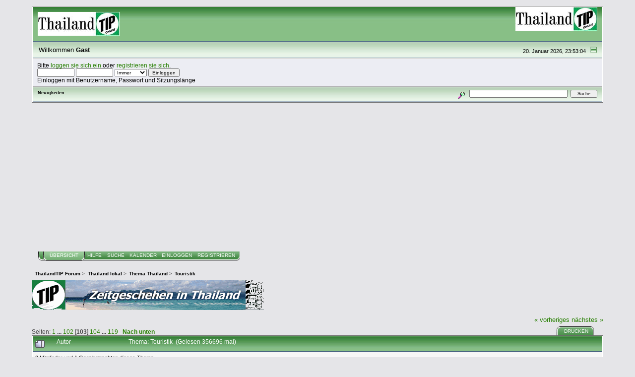

--- FILE ---
content_type: text/html; charset=UTF-8
request_url: https://forum.thailandtip.info/index.php?PHPSESSID=48f9f4319b57b0313cb2f6b25d4f8ab1&topic=2743.1530
body_size: 16559
content:
<!DOCTYPE html PUBLIC "-//W3C//DTD XHTML 1.0 Transitional//EN" "http://www.w3.org/TR/xhtml1/DTD/xhtml1-transitional.dtd">
<html xmlns="http://www.w3.org/1999/xhtml"><head>
	<link rel="stylesheet" type="text/css" href="https://forum.thailandtip.info/Themes/green_theme_v5/css/index.css?rc5" />
	<link rel="stylesheet" type="text/css" href="https://forum.thailandtip.info/Themes/green_theme_v5/css/webkit.css" />
	<script type="text/javascript" src="https://forum.thailandtip.info/Themes/default/scripts/script.js?rc5"></script>
	<script type="text/javascript" src="https://forum.thailandtip.info/Themes/green_theme_v5/scripts/theme.js?rc5"></script>
	<script type="text/javascript"><!-- // --><![CDATA[
		var smf_theme_url = "https://forum.thailandtip.info/Themes/green_theme_v5";
		var smf_default_theme_url = "https://forum.thailandtip.info/Themes/default";
		var smf_images_url = "https://forum.thailandtip.info/Themes/green_theme_v5/images";
		var smf_scripturl = "https://forum.thailandtip.info/index.php?PHPSESSID=48f9f4319b57b0313cb2f6b25d4f8ab1&amp;";
		var smf_iso_case_folding = false;
		var smf_charset = "UTF-8";
		var ajax_notification_text = "Lade...";
		var ajax_notification_cancel_text = "Abbrechen";
	// ]]></script>
	<meta http-equiv="Content-Type" content="text/html; charset=UTF-8" />
	<meta name="description" content=" Touristik" />
	<title> Touristik</title>
	<link rel="canonical" href="https://forum.thailandtip.info/index.php?topic=2743.1530" />
	<link rel="help" href="https://forum.thailandtip.info/index.php?PHPSESSID=48f9f4319b57b0313cb2f6b25d4f8ab1&amp;action=help" />
	<link rel="search" href="https://forum.thailandtip.info/index.php?PHPSESSID=48f9f4319b57b0313cb2f6b25d4f8ab1&amp;action=search" />
	<link rel="contents" href="https://forum.thailandtip.info/index.php?PHPSESSID=48f9f4319b57b0313cb2f6b25d4f8ab1&amp;" />
	<link rel="alternate" type="application/rss+xml" title="ThailandTIP Forum   - RSS" href="https://forum.thailandtip.info/index.php?PHPSESSID=48f9f4319b57b0313cb2f6b25d4f8ab1&amp;type=rss;action=.xml" />
	<link rel="index" href="https://forum.thailandtip.info/index.php?PHPSESSID=48f9f4319b57b0313cb2f6b25d4f8ab1&amp;board=2.0" />
    <!-- App Indexing for Google Search -->
    <link href="android-app://com.quoord.tapatalkpro.activity/tapatalk/forum.thailandtip.info/?location=topic&amp;fid=2&amp;tid=2743&amp;perpage=15&amp;page=103&amp;channel=google-indexing" rel="alternate" />
    <link href="ios-app://307880732/tapatalk/forum.thailandtip.info/?location=topic&amp;fid=2&amp;tid=2743&amp;perpage=15&amp;page=103&amp;channel=google-indexing" rel="alternate" />
    
        <meta property="al:android:package" content="com.quoord.tapatalkpro.activity" />
        <meta property="al:android:url" content="tapatalk://forum.thailandtip.info/?location=topic&amp;fid=2&amp;tid=2743&amp;perpage=15&amp;page=103&amp;channel=facebook-indexing" />
        <meta property="al:android:app_name" content="Tapatalk" />
        <meta property="al:ios:url" content="tapatalk://forum.thailandtip.info/?location=topic&amp;fid=2&amp;tid=2743&amp;perpage=15&amp;page=103&amp;channel=facebook-indexing" />
        <meta property="al:ios:app_store_id" content="307880732" />
        <meta property="al:ios:app_name" content="Tapatalk" />
        
        <!-- twitter app card start-->
        <!-- https://dev.twitter.com/docs/cards/types/app-card -->
        <meta name="twitter:card" content="summary" />
        <meta name="twitter:site" content="@tapatalk" />
        <meta name="twitter:title" content=" Touristik" />
        <meta name="twitter:description" content=" Touristik" />
        
        <meta name="twitter:app:id:iphone" content="307880732" />
        <meta name="twitter:app:url:iphone" content="tapatalk://forum.thailandtip.info/?location=topic&amp;fid=2&amp;tid=2743&amp;perpage=15&amp;page=103&amp;channel=twitter-indexing" />
        <meta name="twitter:app:id:ipad" content="307880732" />
        <meta name="twitter:app:url:ipad" content="tapatalk://forum.thailandtip.info/?location=topic&amp;fid=2&amp;tid=2743&amp;perpage=15&amp;page=103&amp;channel=twitter-indexing" />
        <meta name="twitter:app:id:googleplay" content="com.quoord.tapatalkpro.activity" />
        <meta name="twitter:app:url:googleplay" content="tapatalk://forum.thailandtip.info/?location=topic&amp;fid=2&amp;tid=2743&amp;perpage=15&amp;page=103&amp;channel=twitter-indexing" />
        <!-- twitter app card -->
        
</head>

<script async src="https://pagead2.googlesyndication.com/pagead/js/adsbygoogle.js"></script>
<script>
	  (adsbygoogle = window.adsbygoogle || []).push({
			 google_ad_client: "ca-pub-4345163372674968",
			 enable_page_level_ads: true
	  });
</script>

<body>
<div id="mainframe" style="width: 90%">
	<div class="tborder">
		<div class="catbg">
			<img class="floatright" id="smflogo" src="https://forum.thailandtip.info/Themes/green_theme_v5/images/smflogo.gif" alt="Forum ThailandTIP" />
			<h1 id="forum_name">
				<img src="http://forum.thailandtip.info/Themes/green_theme_v5/images/TIP-LOGO_165x.jpg" alt="ThailandTIP Forum  " />
			</h1>
		</div>
		<ul id="greeting_section" class="reset titlebg2">
			<li id="time" class="smalltext floatright">
				20. Januar 2026, 23:53:04
				<img id="upshrink" src="https://forum.thailandtip.info/Themes/green_theme_v5/images/upshrink.gif" alt="*" title="Ein- oder Ausklappen der Kopfzeile" align="bottom" style="display: none;" />
			</li>
			<li id="name">Willkommen <em>Gast</em></li>
		</ul>
		<div id="user_section" class="bordercolor">
			<div class="windowbg2 clearfix">
				<script type="text/javascript" src="https://forum.thailandtip.info/Themes/default/scripts/sha1.js"></script>
				<form class="windowbg" id="guest_form" action="https://forum.thailandtip.info/index.php?PHPSESSID=48f9f4319b57b0313cb2f6b25d4f8ab1&amp;action=login2" method="post" accept-charset="UTF-8"  onsubmit="hashLoginPassword(this, '26794c1c5b19fbcf286d16260bf964e7');">
					Bitte <a href="https://forum.thailandtip.info/index.php?PHPSESSID=48f9f4319b57b0313cb2f6b25d4f8ab1&amp;action=login">loggen sie sich ein</a> oder <a href="https://forum.thailandtip.info/index.php?PHPSESSID=48f9f4319b57b0313cb2f6b25d4f8ab1&amp;action=register">registrieren sie sich</a>.<br />
					<input type="text" name="user" size="10" class="input_text" />
					<input type="password" name="passwrd" size="10" class="input_password" />
					<select name="cookielength">
						<option value="60">1 Stunde</option>
						<option value="1440">1 Tag</option>
						<option value="10080">1 Woche</option>
						<option value="43200">1 Monat</option>
						<option value="-1" selected="selected">Immer</option>
					</select>
					<input type="submit" value="Einloggen" class="button_submit" /><br />
					Einloggen mit Benutzername, Passwort und Sitzungslänge
					<input type="hidden" name="hash_passwrd" value="" /><input type="hidden" name="dd24938dd" value="26794c1c5b19fbcf286d16260bf964e7" />
				</form>
			</div>
		</div>
		<div id="news_section" class="titlebg2 clearfix">
			<form class="floatright" id="search_form" action="https://forum.thailandtip.info/index.php?PHPSESSID=48f9f4319b57b0313cb2f6b25d4f8ab1&amp;action=search2" method="post" accept-charset="UTF-8">
				<a href="https://forum.thailandtip.info/index.php?PHPSESSID=48f9f4319b57b0313cb2f6b25d4f8ab1&amp;action=search;advanced" title="Erweiterte Suche"><img id="advsearch" src="https://forum.thailandtip.info/Themes/green_theme_v5/images/filter.gif" align="middle" alt="Erweiterte Suche" /></a>
				<input type="text" name="search" value="" style="width: 190px;" class="input_text" />&nbsp;
				<input type="submit" name="submit" value="Suche" style="width: 11ex;" class="button_submit" />
				<input type="hidden" name="advanced" value="0" />
				<input type="hidden" name="topic" value="2743" />
			</form>
			<div id="random_news"><h3>Neuigkeiten:</h3><p></p></div>
		</div>
	</div>
	<script type="text/javascript"><!-- // --><![CDATA[
		var oMainHeaderToggle = new smc_Toggle({
			bToggleEnabled: true,
			bCurrentlyCollapsed: false,
			aSwappableContainers: [
				'user_section',
				'news_section'
			],
			aSwapImages: [
				{
					sId: 'upshrink',
					srcExpanded: smf_images_url + '/upshrink.gif',
					altExpanded: 'Ein- oder Ausklappen der Kopfzeile',
					srcCollapsed: smf_images_url + '/upshrink2.gif',
					altCollapsed: 'Ein- oder Ausklappen der Kopfzeile'
				}
			],
			oThemeOptions: {
				bUseThemeSettings: false,
				sOptionName: 'collapse_header',
				sSessionVar: 'dd24938dd',
				sSessionId: '26794c1c5b19fbcf286d16260bf964e7'
			},
			oCookieOptions: {
				bUseCookie: true,
				sCookieName: 'upshrink'
			}
		});
	// ]]></script>
	<div class="main_menu">
		<ul class="reset clearfix">
			<li id="button_home" class="active">
				<a title="Übersicht" href="https://forum.thailandtip.info/index.php?PHPSESSID=48f9f4319b57b0313cb2f6b25d4f8ab1&amp;">
					<span><em>Übersicht</em></span>
				</a>
			</li>
			<li id="button_help">
				<a title="Hilfe" href="https://forum.thailandtip.info/index.php?PHPSESSID=48f9f4319b57b0313cb2f6b25d4f8ab1&amp;action=help">
					<span>Hilfe</span>
				</a>
			</li>
			<li id="button_search">
				<a title="Suche" href="https://forum.thailandtip.info/index.php?PHPSESSID=48f9f4319b57b0313cb2f6b25d4f8ab1&amp;action=search">
					<span>Suche</span>
				</a>
			</li>
			<li id="button_calendar">
				<a title="Kalender" href="https://forum.thailandtip.info/index.php?PHPSESSID=48f9f4319b57b0313cb2f6b25d4f8ab1&amp;action=calendar">
					<span>Kalender</span>
				</a>
			</li>
			<li id="button_login">
				<a title="Einloggen" href="https://forum.thailandtip.info/index.php?PHPSESSID=48f9f4319b57b0313cb2f6b25d4f8ab1&amp;action=login">
					<span>Einloggen</span>
				</a>
			</li>
			<li id="button_register" class="last">
				<a title="Registrieren" href="https://forum.thailandtip.info/index.php?PHPSESSID=48f9f4319b57b0313cb2f6b25d4f8ab1&amp;action=register">
					<span>Registrieren</span>
				</a>
			</li>
		</ul>
	</div>
	<ul class="linktree" id="linktree_upper">
		<li>
			<a href="https://forum.thailandtip.info/index.php?PHPSESSID=48f9f4319b57b0313cb2f6b25d4f8ab1&amp;"><span>ThailandTIP Forum  </span></a> &gt;
		</li>
		<li>
			<a href="https://forum.thailandtip.info/index.php?PHPSESSID=48f9f4319b57b0313cb2f6b25d4f8ab1&amp;#c3"><span>Thailand lokal</span></a> &gt;
		</li>
		<li>
			<a href="https://forum.thailandtip.info/index.php?PHPSESSID=48f9f4319b57b0313cb2f6b25d4f8ab1&amp;board=2.0"><span>Thema Thailand</span></a> &gt;
		</li>
		<li class="last">
			<a href="https://forum.thailandtip.info/index.php?PHPSESSID=48f9f4319b57b0313cb2f6b25d4f8ab1&amp;topic=2743.0"><span> Touristik</span></a>
		</li>
	</ul>
	<div id="bodyarea"><a href="http://www.thailandtip.info/"><img src="Themes/default/images/tip-logo-4.gif" alt="Hier kommen sie zu den aktuellen Nachrichten auf ThailandTIP.info" border="0"></a>
<a id="top"></a>
<a id="msg1414097"></a>
<div class="clearfix margintop" id="postbuttons">
	<div class="next"><a href="https://forum.thailandtip.info/index.php?PHPSESSID=48f9f4319b57b0313cb2f6b25d4f8ab1&amp;topic=2743.0;prev_next=prev#new">« vorheriges</a> <a href="https://forum.thailandtip.info/index.php?PHPSESSID=48f9f4319b57b0313cb2f6b25d4f8ab1&amp;topic=2743.0;prev_next=next#new">nächstes »</a></div>
	<div class="margintop middletext floatleft">Seiten: <a class="navPages" href="https://forum.thailandtip.info/index.php?PHPSESSID=48f9f4319b57b0313cb2f6b25d4f8ab1&amp;topic=2743.0">1</a> <span style="font-weight: bold;" onclick="expandPages(this, &#039;https://forum.thailandtip.info/index.php&#039;+&#039;?topic=2743.%1$d&#039;, 15, 1515, 15);" onmouseover="this.style.cursor = 'pointer';"> ... </span><a class="navPages" href="https://forum.thailandtip.info/index.php?PHPSESSID=48f9f4319b57b0313cb2f6b25d4f8ab1&amp;topic=2743.1515">102</a> [<strong>103</strong>] <a class="navPages" href="https://forum.thailandtip.info/index.php?PHPSESSID=48f9f4319b57b0313cb2f6b25d4f8ab1&amp;topic=2743.1545">104</a> <span style="font-weight: bold;" onclick="expandPages(this, 'https://forum.thailandtip.info/index.php?topic=2743.%1$d', 1560, 1770, 15);" onmouseover="this.style.cursor='pointer';"> ... </span><a class="navPages" href="https://forum.thailandtip.info/index.php?PHPSESSID=48f9f4319b57b0313cb2f6b25d4f8ab1&amp;topic=2743.1770">119</a>   &nbsp;&nbsp;<a href="#lastPost"><strong>Nach unten</strong></a></div>
	<div class="nav floatright">
		<div class="buttonlist_bottom">
			<ul class="reset clearfix">
				<li class="last"><a class="button_strip_print" href="https://forum.thailandtip.info/index.php?PHPSESSID=48f9f4319b57b0313cb2f6b25d4f8ab1&amp;action=printpage;topic=2743.0" rel="new_win nofollow"><span>Drucken</span></a></li>
			</ul>
		</div></div>
</div>
<div id="forumposts" class="tborder">
	<h3 class="catbg3">
		<img src="https://forum.thailandtip.info/Themes/green_theme_v5/images/topic/veryhot_post.gif" align="bottom" alt="" />
		<span>Autor</span>
		<span id="top_subject">Thema:  Touristik &nbsp;(Gelesen 356696 mal)</span>
	</h3>
	<div id="whoisviewing" class="smalltext headerpadding windowbg2">0 Mitglieder und 1 Gast betrachten dieses Thema.
	</div>
	<form action="https://forum.thailandtip.info/index.php?PHPSESSID=48f9f4319b57b0313cb2f6b25d4f8ab1&amp;action=quickmod2;topic=2743.1530" method="post" accept-charset="UTF-8" name="quickModForm" id="quickModForm" style="margin: 0;" onsubmit="return oQuickModify.bInEditMode ? oQuickModify.modifySave('26794c1c5b19fbcf286d16260bf964e7', 'dd24938dd') : false">
		<div class="bordercolor">
			<div class="clearfix windowbg largepadding">
				<div class="floatleft poster">
					<h4><a href="https://forum.thailandtip.info/index.php?PHPSESSID=48f9f4319b57b0313cb2f6b25d4f8ab1&amp;action=profile;u=27534" title="Profil anzeigen von Zentrum">Zentrum</a></h4>
					<ul class="reset smalltext" id="msg_1414097_extra_info">
						<li>gehört zum Inventar</li>
						<li><img src="https://forum.thailandtip.info/Themes/green_theme_v5/images/star.gif" alt="*" /><img src="https://forum.thailandtip.info/Themes/green_theme_v5/images/star.gif" alt="*" /><img src="https://forum.thailandtip.info/Themes/green_theme_v5/images/star.gif" alt="*" /><img src="https://forum.thailandtip.info/Themes/green_theme_v5/images/star.gif" alt="*" /><img src="https://forum.thailandtip.info/Themes/green_theme_v5/images/star.gif" alt="*" /></li>
						<li><img src="https://forum.thailandtip.info/Themes/green_theme_v5/images/useroff.gif" alt="Offline" border="0" style="margin-top: 2px;" /><span class="smalltext"> Offline</span></li>
						<li>Beiträge: 994</li>
						<li class="margintop">
							<ul class="reset nolist">
							</ul>
						</li>
					</ul>
				</div>
				<div class="postarea">
					<div class="flow_hidden">
						<div class="keyinfo">
							<div class="messageicon"><img src="https://forum.thailandtip.info/Themes/green_theme_v5/images/post/xx.gif" alt="" border="0" /></div>
							<h5 id="subject_1414097">
								<a href="https://forum.thailandtip.info/index.php?PHPSESSID=48f9f4319b57b0313cb2f6b25d4f8ab1&amp;topic=2743.msg1414097#msg1414097" rel="nofollow">Re:  Touristik</a>
							</h5>
							<div class="smalltext">&#171; <strong>Antwort #1530 am:</strong> 13. Januar 2023, 16:15:10 &#187;</div>
							<div id="msg_1414097_quick_mod"></div>
						</div>
					</div>
					<div class="post">
						<hr class="hrcolor" width="100%" size="1" />
						<div class="inner" id="msg_1414097">@Sumi - <br /><br />Sagen wir mal so, der Westen ist in einem Lernprozess. Leider ist die über Jahre aufgelaufene Abhängigkeit von China – so schnell nicht aus der Welt zu schaffen. Nur in Deutschland ist dieser Prozess augenscheinlich noch immer nicht angelaufen.<br /><br /><em>Deutschland hat sich im ersten Halbjahr 2022 wirtschaftlich noch abhängiger von China gemacht als bisher. Die Importe aus China und das deutsche Handelsdefizit erreichten ein Allzeithoch – Quelle rnd-Deutschland. </em></div>
					</div>
				</div>
				<div class="moderatorbar">
					<div class="smalltext floatleft" id="modified_1414097">
					</div>
					<div class="smalltext largepadding floatright">
						<img src="https://forum.thailandtip.info/Themes/green_theme_v5/images/ip.gif" alt="" border="0" />
						Gespeichert
					</div>
				</div>
			</div>
		</div>
		<div class="bordercolor">
			<a id="msg1414133"></a>
			<div class="clearfix topborder windowbg2 largepadding">
				<div class="floatleft poster">
					<h4><a href="https://forum.thailandtip.info/index.php?PHPSESSID=48f9f4319b57b0313cb2f6b25d4f8ab1&amp;action=profile;u=27534" title="Profil anzeigen von Zentrum">Zentrum</a></h4>
					<ul class="reset smalltext" id="msg_1414133_extra_info">
						<li>gehört zum Inventar</li>
						<li><img src="https://forum.thailandtip.info/Themes/green_theme_v5/images/star.gif" alt="*" /><img src="https://forum.thailandtip.info/Themes/green_theme_v5/images/star.gif" alt="*" /><img src="https://forum.thailandtip.info/Themes/green_theme_v5/images/star.gif" alt="*" /><img src="https://forum.thailandtip.info/Themes/green_theme_v5/images/star.gif" alt="*" /><img src="https://forum.thailandtip.info/Themes/green_theme_v5/images/star.gif" alt="*" /></li>
						<li><img src="https://forum.thailandtip.info/Themes/green_theme_v5/images/useroff.gif" alt="Offline" border="0" style="margin-top: 2px;" /><span class="smalltext"> Offline</span></li>
						<li>Beiträge: 994</li>
						<li class="margintop">
							<ul class="reset nolist">
							</ul>
						</li>
					</ul>
				</div>
				<div class="postarea">
					<div class="flow_hidden">
						<div class="keyinfo">
							<div class="messageicon"><img src="https://forum.thailandtip.info/Themes/green_theme_v5/images/post/xx.gif" alt="" border="0" /></div>
							<h5 id="subject_1414133">
								<a href="https://forum.thailandtip.info/index.php?PHPSESSID=48f9f4319b57b0313cb2f6b25d4f8ab1&amp;topic=2743.msg1414133#msg1414133" rel="nofollow">Re:  Touristik</a>
							</h5>
							<div class="smalltext">&#171; <strong>Antwort #1531 am:</strong> 14. Januar 2023, 11:59:50 &#187;</div>
							<div id="msg_1414133_quick_mod"></div>
						</div>
					</div>
					<div class="post">
						<hr class="hrcolor" width="100%" size="1" />
						<div class="inner" id="msg_1414133">BANGKOK: Thailand peilt bis 2027 bis zu 80 Millionen ausländische Touristen pro Jahr an, doppelt so viele wie 2019 und weit mehr als die thailändische Bevölkerung von 70 Millionen. <br /><br />Tourismusminister Phiphat Ratchakitprakarn legte das Fünfjahresziel am Donnerstag (12. Januar 2023) fest und strebt an, bis 2027 jährliche Einnahmen von 5 Billionen Baht zu erzielen – fast eine Verdreifachung der 1,93 Billionen Baht, die 2019 durch ausländische Ankünfte generiert wurden. <br /><br />Quelle - Björn Jahner | 13.01.23 <br /><br />Die Zielsetzung klingt zunächst sehr vielversprechend. Ob allerdings die Größe des Ziels passend wage ich zu bezweifeln. Es wird an etlichen Stellschrauben nachjustiert werden müssen. Zum einen ist die dafür notwendige Infrastruktur wie Hotels, Personal, Airport,s etc. nicht vorhanden und auch die Strände lassen sich nicht beliebig vergrößern. <br /><br />Auch der insbesondere Personal - Mangel betr. dem ältesten Gewerbe der Welt – dürfte nur durch Importe geeigneter Klientel zu beseitigen sein.<br /><br />Der gewählte Zeitrahmen bis hin zu 2027 dürfte dafür nicht ausreichen. Allerdings gut möglich, das dadurch die Produktion des – A 380 – wieder in größerem Stiel aufgenommen wird. <br /></div>
					</div>
				</div>
				<div class="moderatorbar">
					<div class="smalltext floatleft" id="modified_1414133">
					</div>
					<div class="smalltext largepadding floatright">
						<img src="https://forum.thailandtip.info/Themes/green_theme_v5/images/ip.gif" alt="" border="0" />
						Gespeichert
					</div>
				</div>
			</div>
		</div>
		<div class="bordercolor">
			<a id="msg1414135"></a>
			<div class="clearfix topborder windowbg largepadding">
				<div class="floatleft poster">
					<h4><a href="https://forum.thailandtip.info/index.php?PHPSESSID=48f9f4319b57b0313cb2f6b25d4f8ab1&amp;action=profile;u=27284" title="Profil anzeigen von AndreasH">AndreasH</a></h4>
					<ul class="reset smalltext" id="msg_1414135_extra_info">
						<li>gehört zum Inventar</li>
						<li><img src="https://forum.thailandtip.info/Themes/green_theme_v5/images/star.gif" alt="*" /><img src="https://forum.thailandtip.info/Themes/green_theme_v5/images/star.gif" alt="*" /><img src="https://forum.thailandtip.info/Themes/green_theme_v5/images/star.gif" alt="*" /><img src="https://forum.thailandtip.info/Themes/green_theme_v5/images/star.gif" alt="*" /><img src="https://forum.thailandtip.info/Themes/green_theme_v5/images/star.gif" alt="*" /></li>
						<li><img src="https://forum.thailandtip.info/Themes/green_theme_v5/images/useroff.gif" alt="Offline" border="0" style="margin-top: 2px;" /><span class="smalltext"> Offline</span></li>
						<li>Beiträge: 1.415</li>
						<li class="margintop" style="overflow: auto;"><img class="avatar" src="https://forum.thailandtip.info/index.php?PHPSESSID=48f9f4319b57b0313cb2f6b25d4f8ab1&amp;action=dlattach;attach=14877;type=avatar" alt="" /></li>
						<li class="margintop">
							<ul class="reset nolist">
							</ul>
						</li>
					</ul>
				</div>
				<div class="postarea">
					<div class="flow_hidden">
						<div class="keyinfo">
							<div class="messageicon"><img src="https://forum.thailandtip.info/Themes/green_theme_v5/images/post/xx.gif" alt="" border="0" /></div>
							<h5 id="subject_1414135">
								<a href="https://forum.thailandtip.info/index.php?PHPSESSID=48f9f4319b57b0313cb2f6b25d4f8ab1&amp;topic=2743.msg1414135#msg1414135" rel="nofollow">Re:  Touristik</a>
							</h5>
							<div class="smalltext">&#171; <strong>Antwort #1532 am:</strong> 14. Januar 2023, 13:16:18 &#187;</div>
							<div id="msg_1414135_quick_mod"></div>
						</div>
					</div>
					<div class="post">
						<hr class="hrcolor" width="100%" size="1" />
						<div class="inner" id="msg_1414135"><div class="quoteheader"><div class="topslice_quote"><a href="https://forum.thailandtip.info/index.php?PHPSESSID=48f9f4319b57b0313cb2f6b25d4f8ab1&amp;topic=2743.msg1414133#msg1414133">Zitat von: Zentrum am 14. Januar 2023, 11:59:50</a></div></div><blockquote class="bbc_standard_quote">BANGKOK: Thailand peilt bis 2027 bis zu 80 Millionen ausländische Touristen pro Jahr an, doppelt so viele wie 2019 und weit mehr als die thailändische Bevölkerung von 70 Millionen. <br /><br />Tourismusminister Phiphat Ratchakitprakarn legte das Fünfjahresziel am Donnerstag (12. Januar 2023) fest und strebt an, bis 2027 jährliche Einnahmen von 5 Billionen Baht zu erzielen – fast eine Verdreifachung der 1,93 Billionen Baht, die 2019 durch ausländische Ankünfte generiert wurden. <br /><br />Quelle - Björn Jahner | 13.01.23 <br /><br />Die Zielsetzung klingt zunächst sehr vielversprechend. Ob allerdings die Größe des Ziels passend wage ich zu bezweifeln. Es wird an etlichen Stellschrauben nachjustiert werden müssen. Zum einen ist die dafür notwendige Infrastruktur wie Hotels, Personal, Airport,s etc. nicht vorhanden und auch die Strände lassen sich nicht beliebig vergrößern. <br /><br />Auch der insbesondere Personal - Mangel betr. dem ältesten Gewerbe der Welt – dürfte nur durch Importe geeigneter Klientel zu beseitigen sein.<br /><br />Der gewählte Zeitrahmen bis hin zu 2027 dürfte dafür nicht ausreichen. Allerdings gut möglich, das dadurch die Produktion des – A 380 – wieder in größerem Stiel aufgenommen wird.<br /></blockquote><div class="quotefooter"><div class="botslice_quote"></div></div><br />Feuchte Träume. Thailand kann froh sein wenn sie die 40 Millionen bis dahin wieder erreichen. </div>
					</div>
				</div>
				<div class="moderatorbar">
					<div class="smalltext floatleft" id="modified_1414135">
					</div>
					<div class="smalltext largepadding floatright">
						<img src="https://forum.thailandtip.info/Themes/green_theme_v5/images/ip.gif" alt="" border="0" />
						Gespeichert
					</div>
				</div>
			</div>
		</div>
		<div class="bordercolor">
			<a id="msg1414138"></a>
			<div class="clearfix topborder windowbg2 largepadding">
				<div class="floatleft poster">
					<h4><a href="https://forum.thailandtip.info/index.php?PHPSESSID=48f9f4319b57b0313cb2f6b25d4f8ab1&amp;action=profile;u=23" title="Profil anzeigen von namtok">namtok</a></h4>
					<ul class="reset smalltext" id="msg_1414138_extra_info">
						<li>Thailand Guru</li>
						<li><img src="https://forum.thailandtip.info/Themes/green_theme_v5/images/star.gif" alt="*" /><img src="https://forum.thailandtip.info/Themes/green_theme_v5/images/star.gif" alt="*" /><img src="https://forum.thailandtip.info/Themes/green_theme_v5/images/star.gif" alt="*" /><img src="https://forum.thailandtip.info/Themes/green_theme_v5/images/star.gif" alt="*" /><img src="https://forum.thailandtip.info/Themes/green_theme_v5/images/star.gif" alt="*" /><img src="https://forum.thailandtip.info/Themes/green_theme_v5/images/star.gif" alt="*" /><img src="https://forum.thailandtip.info/Themes/green_theme_v5/images/star.gif" alt="*" /></li>
						<li><img src="https://forum.thailandtip.info/Themes/green_theme_v5/images/useroff.gif" alt="Offline" border="0" style="margin-top: 2px;" /><span class="smalltext"> Offline</span></li>
						<li>Beiträge: 30.503</li>
						<li class="margintop">
							<ul class="reset nolist">
							</ul>
						</li>
					</ul>
				</div>
				<div class="postarea">
					<div class="flow_hidden">
						<div class="keyinfo">
							<div class="messageicon"><img src="https://forum.thailandtip.info/Themes/green_theme_v5/images/post/xx.gif" alt="" border="0" /></div>
							<h5 id="subject_1414138">
								<a href="https://forum.thailandtip.info/index.php?PHPSESSID=48f9f4319b57b0313cb2f6b25d4f8ab1&amp;topic=2743.msg1414138#msg1414138" rel="nofollow">Re:  Touristik</a>
							</h5>
							<div class="smalltext">&#171; <strong>Antwort #1533 am:</strong> 14. Januar 2023, 14:02:22 &#187;</div>
							<div id="msg_1414138_quick_mod"></div>
						</div>
					</div>
					<div class="post">
						<hr class="hrcolor" width="100%" size="1" />
						<div class="inner" id="msg_1414138"><div class="quoteheader"><div class="topslice_quote"><a href="https://forum.thailandtip.info/index.php?PHPSESSID=48f9f4319b57b0313cb2f6b25d4f8ab1&amp;topic=2743.msg1414133#msg1414133">Zitat von: Zentrum am 14. Januar 2023, 11:59:50</a></div></div><blockquote class="bbc_standard_quote"> und weit mehr als die thailändische Bevölkerung von 70 Millionen. <br /></blockquote><div class="quotefooter"><div class="botslice_quote"></div></div><br />Das mag sich zwar nach viel anhoeren aber die Masse bleibt nur wenige Tage, der Durchschnittstouri dann vielleicht 1-2 Wochen. Auch Frankreich, Italien und gar Deutschland&nbsp; hatten vor Corona pro Jahr&nbsp; mehr Besucher als Einwohner, ohne dass die Einheimischen deshalb in der Minderheit sind.</div>
					</div>
				</div>
				<div class="moderatorbar">
					<div class="smalltext floatleft" id="modified_1414138">
					</div>
					<div class="smalltext largepadding floatright">
						<img src="https://forum.thailandtip.info/Themes/green_theme_v5/images/ip.gif" alt="" border="0" />
						Gespeichert
					</div>
					<div class="signature" id="msg_1414138_signature">██████&nbsp; Ich sch... auf eure Klimaziele !</div>
				</div>
			</div>
		</div>
		<div class="bordercolor">
			<a id="msg1414145"></a>
			<div class="clearfix topborder windowbg largepadding">
				<div class="floatleft poster">
					<h4><a href="https://forum.thailandtip.info/index.php?PHPSESSID=48f9f4319b57b0313cb2f6b25d4f8ab1&amp;action=profile;u=27534" title="Profil anzeigen von Zentrum">Zentrum</a></h4>
					<ul class="reset smalltext" id="msg_1414145_extra_info">
						<li>gehört zum Inventar</li>
						<li><img src="https://forum.thailandtip.info/Themes/green_theme_v5/images/star.gif" alt="*" /><img src="https://forum.thailandtip.info/Themes/green_theme_v5/images/star.gif" alt="*" /><img src="https://forum.thailandtip.info/Themes/green_theme_v5/images/star.gif" alt="*" /><img src="https://forum.thailandtip.info/Themes/green_theme_v5/images/star.gif" alt="*" /><img src="https://forum.thailandtip.info/Themes/green_theme_v5/images/star.gif" alt="*" /></li>
						<li><img src="https://forum.thailandtip.info/Themes/green_theme_v5/images/useroff.gif" alt="Offline" border="0" style="margin-top: 2px;" /><span class="smalltext"> Offline</span></li>
						<li>Beiträge: 994</li>
						<li class="margintop">
							<ul class="reset nolist">
							</ul>
						</li>
					</ul>
				</div>
				<div class="postarea">
					<div class="flow_hidden">
						<div class="keyinfo">
							<div class="messageicon"><img src="https://forum.thailandtip.info/Themes/green_theme_v5/images/post/xx.gif" alt="" border="0" /></div>
							<h5 id="subject_1414145">
								<a href="https://forum.thailandtip.info/index.php?PHPSESSID=48f9f4319b57b0313cb2f6b25d4f8ab1&amp;topic=2743.msg1414145#msg1414145" rel="nofollow">Re:  Touristik</a>
							</h5>
							<div class="smalltext">&#171; <strong>Antwort #1534 am:</strong> 14. Januar 2023, 16:44:08 &#187;</div>
							<div id="msg_1414145_quick_mod"></div>
						</div>
					</div>
					<div class="post">
						<hr class="hrcolor" width="100%" size="1" />
						<div class="inner" id="msg_1414145">@Namtok - <br /><br />Ja schon korrekt, nur wenn halt wie ich bereits angedeutet die Infrastruktur nicht dafür ausgelegt – es wird ja schon jetzt händeringend nach Personal betr. d. Tourismussektor gesucht. Letztlich verteilen sich die 80 Millionen ja nicht über das gesamte Land – sondern steuern die Hochburgen an. Man kann getrost davon ausgehen, das sollten sich die 80 Millionen nur annähernd bewahrheiten, auch die bestehenden Hotels an ihre Grenzen kommen. Von den Kapazitäten der einschl. Flughäfen einmal abgesehen. Der Suvarnabhumi war ja schon in 2019 / ~ 40 Millionen mehr als überfordert. Daran wird sich auch betr. d. Ausbau nicht viel ändern. <br /><br />Und letztlich, wie soll der Ausbau von Hotelkapazitäten vonstatten gehen. So verfügt Bangkok über statistisch erfasste ~ 4.500 Hotels. In ges. Thailand ~ 35.000, wobei ausweislich die Kategorien */**/***7****/***** - nicht separat erfasst. In diesen Zahlen dürften auch popelige Herbergen eingebunden sein. Und bauen in Bangkok – wo&nbsp; <img src="https://forum.thailandtip.info/Smileys/t3net/huh.gif" alt="???" title="Huh?" class="smiley" /><br /><br />Zudem haben in 2021 ~ 95% sämtlicher Hotels den Schlüssel umgedreht. Die Pandemie ist noch nicht vorbei – und die Gewähr einer neuen – ist nicht.<br /><br />So gesehen dürfte sich auch in den Hochburgen der Bauboom in Grenzen halten.<br /><br />Die Umweltprobleme durch den Massentourismus nicht zu vergessen.&nbsp; <br /></div>
					</div>
				</div>
				<div class="moderatorbar">
					<div class="smalltext floatleft" id="modified_1414145">
					</div>
					<div class="smalltext largepadding floatright">
						<img src="https://forum.thailandtip.info/Themes/green_theme_v5/images/ip.gif" alt="" border="0" />
						Gespeichert
					</div>
				</div>
			</div>
		</div>
		<div class="bordercolor">
			<a id="msg1414152"></a>
			<div class="clearfix topborder windowbg2 largepadding">
				<div class="floatleft poster">
					<h4><a href="https://forum.thailandtip.info/index.php?PHPSESSID=48f9f4319b57b0313cb2f6b25d4f8ab1&amp;action=profile;u=7668" title="Profil anzeigen von Philipp">Philipp</a></h4>
					<ul class="reset smalltext" id="msg_1414152_extra_info">
						<li>Thailand Guru</li>
						<li><img src="https://forum.thailandtip.info/Themes/green_theme_v5/images/star.gif" alt="*" /><img src="https://forum.thailandtip.info/Themes/green_theme_v5/images/star.gif" alt="*" /><img src="https://forum.thailandtip.info/Themes/green_theme_v5/images/star.gif" alt="*" /><img src="https://forum.thailandtip.info/Themes/green_theme_v5/images/star.gif" alt="*" /><img src="https://forum.thailandtip.info/Themes/green_theme_v5/images/star.gif" alt="*" /><img src="https://forum.thailandtip.info/Themes/green_theme_v5/images/star.gif" alt="*" /><img src="https://forum.thailandtip.info/Themes/green_theme_v5/images/star.gif" alt="*" /></li>
						<li><img src="https://forum.thailandtip.info/Themes/green_theme_v5/images/useroff.gif" alt="Offline" border="0" style="margin-top: 2px;" /><span class="smalltext"> Offline</span></li>
						<li>Beiträge: 2.770</li>
						<li class="margintop" style="overflow: auto;"><img class="avatar" src="http://forum.thailandtip.info/avatars/Members/avatar_7668.png" alt="" /></li>
						<li class="margintop">
							<ul class="reset nolist">
							</ul>
						</li>
					</ul>
				</div>
				<div class="postarea">
					<div class="flow_hidden">
						<div class="keyinfo">
							<div class="messageicon"><img src="https://forum.thailandtip.info/Themes/green_theme_v5/images/post/xx.gif" alt="" border="0" /></div>
							<h5 id="subject_1414152">
								<a href="https://forum.thailandtip.info/index.php?PHPSESSID=48f9f4319b57b0313cb2f6b25d4f8ab1&amp;topic=2743.msg1414152#msg1414152" rel="nofollow">Re:  Touristik</a>
							</h5>
							<div class="smalltext">&#171; <strong>Antwort #1535 am:</strong> 14. Januar 2023, 17:45:20 &#187;</div>
							<div id="msg_1414152_quick_mod"></div>
						</div>
					</div>
					<div class="post">
						<hr class="hrcolor" width="100%" size="1" />
						<div class="inner" id="msg_1414152"><div class="quoteheader"><div class="topslice_quote"><a href="https://forum.thailandtip.info/index.php?PHPSESSID=48f9f4319b57b0313cb2f6b25d4f8ab1&amp;topic=2743.msg1414145#msg1414145">Zitat von: Zentrum am 14. Januar 2023, 16:44:08</a></div></div><blockquote class="bbc_standard_quote">... – es wird ja schon jetzt händeringend nach Personal betr. d. Tourismussektor gesucht.<br /><br /></blockquote><div class="quotefooter"><div class="botslice_quote"></div></div><br />Woher weißt Du das ?</div>
					</div>
				</div>
				<div class="moderatorbar">
					<div class="smalltext floatleft" id="modified_1414152">
					</div>
					<div class="smalltext largepadding floatright">
						<img src="https://forum.thailandtip.info/Themes/green_theme_v5/images/ip.gif" alt="" border="0" />
						Gespeichert
					</div>
				</div>
			</div>
		</div>
		<div class="bordercolor">
			<a id="msg1414226"></a>
			<div class="clearfix topborder windowbg largepadding">
				<div class="floatleft poster">
					<h4><a href="https://forum.thailandtip.info/index.php?PHPSESSID=48f9f4319b57b0313cb2f6b25d4f8ab1&amp;action=profile;u=26984" title="Profil anzeigen von BAN1">BAN1</a></h4>
					<ul class="reset smalltext" id="msg_1414226_extra_info">
						<li>gehört zum Inventar</li>
						<li><img src="https://forum.thailandtip.info/Themes/green_theme_v5/images/star.gif" alt="*" /><img src="https://forum.thailandtip.info/Themes/green_theme_v5/images/star.gif" alt="*" /><img src="https://forum.thailandtip.info/Themes/green_theme_v5/images/star.gif" alt="*" /><img src="https://forum.thailandtip.info/Themes/green_theme_v5/images/star.gif" alt="*" /><img src="https://forum.thailandtip.info/Themes/green_theme_v5/images/star.gif" alt="*" /></li>
						<li><img src="https://forum.thailandtip.info/Themes/green_theme_v5/images/useroff.gif" alt="Offline" border="0" style="margin-top: 2px;" /><span class="smalltext"> Offline</span></li>
						<li>Beiträge: 848</li>
						<li class="margintop" style="overflow: auto;"><img class="avatar" src="https://forum.thailandtip.info/index.php?PHPSESSID=48f9f4319b57b0313cb2f6b25d4f8ab1&amp;action=dlattach;attach=13499;type=avatar" alt="" /></li>
						<li class="margintop">
							<ul class="reset nolist">
							</ul>
						</li>
					</ul>
				</div>
				<div class="postarea">
					<div class="flow_hidden">
						<div class="keyinfo">
							<div class="messageicon"><img src="https://forum.thailandtip.info/Themes/green_theme_v5/images/post/xx.gif" alt="" border="0" /></div>
							<h5 id="subject_1414226">
								<a href="https://forum.thailandtip.info/index.php?PHPSESSID=48f9f4319b57b0313cb2f6b25d4f8ab1&amp;topic=2743.msg1414226#msg1414226" rel="nofollow">Re:  Touristik</a>
							</h5>
							<div class="smalltext">&#171; <strong>Antwort #1536 am:</strong> 15. Januar 2023, 15:24:16 &#187;</div>
							<div id="msg_1414226_quick_mod"></div>
						</div>
					</div>
					<div class="post">
						<hr class="hrcolor" width="100%" size="1" />
						<div class="inner" id="msg_1414226"><div class="quoteheader"><div class="topslice_quote"><a href="https://forum.thailandtip.info/index.php?PHPSESSID=48f9f4319b57b0313cb2f6b25d4f8ab1&amp;topic=2743.msg1414152#msg1414152">Zitat von: Philipp am 14. Januar 2023, 17:45:20</a></div></div><blockquote class="bbc_standard_quote"><div class="quoteheader"><div class="topslice_quote"><a href="https://forum.thailandtip.info/index.php?PHPSESSID=48f9f4319b57b0313cb2f6b25d4f8ab1&amp;topic=2743.msg1414145#msg1414145">Zitat von: Zentrum am 14. Januar 2023, 16:44:08</a></div></div><blockquote class="bbc_alternate_quote">... – es wird ja schon jetzt händeringend nach Personal betr. d. Tourismussektor gesucht.<br /><br /></blockquote><div class="quotefooter"><div class="botslice_quote"></div></div><br />Woher weißt Du das ?<br /></blockquote><div class="quotefooter"><div class="botslice_quote"></div></div>phillipp das sieht man ganz einfach&nbsp; <img src="https://forum.thailandtip.info/Smileys/t3net/wink.gif" alt=";&#41;" title="Wink" class="smiley" /><br />an vielen restaurants und kneipen haengen schilder personal gesucht </div>
					</div>
				</div>
				<div class="moderatorbar">
					<div class="smalltext floatleft" id="modified_1414226">
					</div>
					<div class="smalltext largepadding floatright">
						<img src="https://forum.thailandtip.info/Themes/green_theme_v5/images/ip.gif" alt="" border="0" />
						Gespeichert
					</div>
				</div>
			</div>
		</div>
		<div class="bordercolor">
			<a id="msg1414229"></a>
			<div class="clearfix topborder windowbg2 largepadding">
				<div class="floatleft poster">
					<h4><a href="https://forum.thailandtip.info/index.php?PHPSESSID=48f9f4319b57b0313cb2f6b25d4f8ab1&amp;action=profile;u=27534" title="Profil anzeigen von Zentrum">Zentrum</a></h4>
					<ul class="reset smalltext" id="msg_1414229_extra_info">
						<li>gehört zum Inventar</li>
						<li><img src="https://forum.thailandtip.info/Themes/green_theme_v5/images/star.gif" alt="*" /><img src="https://forum.thailandtip.info/Themes/green_theme_v5/images/star.gif" alt="*" /><img src="https://forum.thailandtip.info/Themes/green_theme_v5/images/star.gif" alt="*" /><img src="https://forum.thailandtip.info/Themes/green_theme_v5/images/star.gif" alt="*" /><img src="https://forum.thailandtip.info/Themes/green_theme_v5/images/star.gif" alt="*" /></li>
						<li><img src="https://forum.thailandtip.info/Themes/green_theme_v5/images/useroff.gif" alt="Offline" border="0" style="margin-top: 2px;" /><span class="smalltext"> Offline</span></li>
						<li>Beiträge: 994</li>
						<li class="margintop">
							<ul class="reset nolist">
							</ul>
						</li>
					</ul>
				</div>
				<div class="postarea">
					<div class="flow_hidden">
						<div class="keyinfo">
							<div class="messageicon"><img src="https://forum.thailandtip.info/Themes/green_theme_v5/images/post/xx.gif" alt="" border="0" /></div>
							<h5 id="subject_1414229">
								<a href="https://forum.thailandtip.info/index.php?PHPSESSID=48f9f4319b57b0313cb2f6b25d4f8ab1&amp;topic=2743.msg1414229#msg1414229" rel="nofollow">Re:  Touristik</a>
							</h5>
							<div class="smalltext">&#171; <strong>Antwort #1537 am:</strong> 15. Januar 2023, 15:56:32 &#187;</div>
							<div id="msg_1414229_quick_mod"></div>
						</div>
					</div>
					<div class="post">
						<hr class="hrcolor" width="100%" size="1" />
						<div class="inner" id="msg_1414229">@Ban1 - <br /><br />Korrekt&nbsp; <img src="https://forum.thailandtip.info/Smileys/t3net/icon_2thumbs.gif" alt=";}" title="2thumbs" class="smiley" />– und wenn überhaupt, dann sind diese Personen (fast) ausschließlich – Thai – Languages. </div>
					</div>
				</div>
				<div class="moderatorbar">
					<div class="smalltext floatleft" id="modified_1414229">
					</div>
					<div class="smalltext largepadding floatright">
						<img src="https://forum.thailandtip.info/Themes/green_theme_v5/images/ip.gif" alt="" border="0" />
						Gespeichert
					</div>
				</div>
			</div>
		</div>
		<div class="bordercolor">
			<a id="msg1414233"></a>
			<div class="clearfix topborder windowbg largepadding">
				<div class="floatleft poster">
					<h4><a href="https://forum.thailandtip.info/index.php?PHPSESSID=48f9f4319b57b0313cb2f6b25d4f8ab1&amp;action=profile;u=10401" title="Profil anzeigen von Suksabai">Suksabai</a></h4>
					<ul class="reset smalltext" id="msg_1414233_extra_info">
						<li>Thailand Guru</li>
						<li><img src="https://forum.thailandtip.info/Themes/green_theme_v5/images/star.gif" alt="*" /><img src="https://forum.thailandtip.info/Themes/green_theme_v5/images/star.gif" alt="*" /><img src="https://forum.thailandtip.info/Themes/green_theme_v5/images/star.gif" alt="*" /><img src="https://forum.thailandtip.info/Themes/green_theme_v5/images/star.gif" alt="*" /><img src="https://forum.thailandtip.info/Themes/green_theme_v5/images/star.gif" alt="*" /><img src="https://forum.thailandtip.info/Themes/green_theme_v5/images/star.gif" alt="*" /><img src="https://forum.thailandtip.info/Themes/green_theme_v5/images/star.gif" alt="*" /></li>
						<li><img src="https://forum.thailandtip.info/Themes/green_theme_v5/images/useroff.gif" alt="Offline" border="0" style="margin-top: 2px;" /><span class="smalltext"> Offline</span></li>
						<li>Beiträge: 14.079</li>
						<li class="margintop" style="overflow: auto;"><img class="avatar" src="https://forum.thailandtip.info/index.php?PHPSESSID=48f9f4319b57b0313cb2f6b25d4f8ab1&amp;action=dlattach;attach=14904;type=avatar" alt="" /></li>
						<li class="margintop">Beide Seiten der Medaille betrachten</li>
						<li class="margintop">
							<ul class="reset nolist">
							</ul>
						</li>
					</ul>
				</div>
				<div class="postarea">
					<div class="flow_hidden">
						<div class="keyinfo">
							<div class="messageicon"><img src="https://forum.thailandtip.info/Themes/green_theme_v5/images/post/xx.gif" alt="" border="0" /></div>
							<h5 id="subject_1414233">
								<a href="https://forum.thailandtip.info/index.php?PHPSESSID=48f9f4319b57b0313cb2f6b25d4f8ab1&amp;topic=2743.msg1414233#msg1414233" rel="nofollow">Re:  Touristik</a>
							</h5>
							<div class="smalltext">&#171; <strong>Antwort #1538 am:</strong> 15. Januar 2023, 17:34:09 &#187;</div>
							<div id="msg_1414233_quick_mod"></div>
						</div>
					</div>
					<div class="post">
						<hr class="hrcolor" width="100%" size="1" />
						<div class="inner" id="msg_1414233"><br />Nun, das ist schon sonderbar.<br /><br />Einer meiner Freunde betreibt in Pattaya ein Restaurant, der hat eine Vormerkliste für Personal, das bei ihm arbeiten möchte.<br /><br />Aber gut, der zahlt auch anständige Gehälter...<br /><br />&nbsp;<img src="https://forum.thailandtip.info/Smileys/t3net/evil.gif" alt="&gt;&#58;" title="Evil" class="smiley" /><br /><br /></div>
					</div>
				</div>
				<div class="moderatorbar">
					<div class="smalltext floatleft" id="modified_1414233">
					</div>
					<div class="smalltext largepadding floatright">
						<img src="https://forum.thailandtip.info/Themes/green_theme_v5/images/ip.gif" alt="" border="0" />
						Gespeichert
					</div>
					<div class="signature" id="msg_1414233_signature">Ich kann, wenn ich will. Und wer will, dass ich muss, der kann mich mal !</div>
				</div>
			</div>
		</div>
		<div class="bordercolor">
			<a id="msg1414257"></a>
			<div class="clearfix topborder windowbg2 largepadding">
				<div class="floatleft poster">
					<h4><a href="https://forum.thailandtip.info/index.php?PHPSESSID=48f9f4319b57b0313cb2f6b25d4f8ab1&amp;action=profile;u=10651" title="Profil anzeigen von goldfinger">goldfinger</a></h4>
					<ul class="reset smalltext" id="msg_1414257_extra_info">
						<li>Thailand Guru</li>
						<li><img src="https://forum.thailandtip.info/Themes/green_theme_v5/images/star.gif" alt="*" /><img src="https://forum.thailandtip.info/Themes/green_theme_v5/images/star.gif" alt="*" /><img src="https://forum.thailandtip.info/Themes/green_theme_v5/images/star.gif" alt="*" /><img src="https://forum.thailandtip.info/Themes/green_theme_v5/images/star.gif" alt="*" /><img src="https://forum.thailandtip.info/Themes/green_theme_v5/images/star.gif" alt="*" /><img src="https://forum.thailandtip.info/Themes/green_theme_v5/images/star.gif" alt="*" /><img src="https://forum.thailandtip.info/Themes/green_theme_v5/images/star.gif" alt="*" /></li>
						<li><img src="https://forum.thailandtip.info/Themes/green_theme_v5/images/useroff.gif" alt="Offline" border="0" style="margin-top: 2px;" /><span class="smalltext"> Offline</span></li>
						<li>Beiträge: 21.581</li>
						<li class="margintop" style="overflow: auto;"><img class="avatar" src="https://forum.thailandtip.info/index.php?PHPSESSID=48f9f4319b57b0313cb2f6b25d4f8ab1&amp;action=dlattach;attach=15646;type=avatar" alt="" /></li>
						<li class="margintop">Zeit ist das, was man an der Uhr abliest</li>
						<li class="margintop">
							<ul class="reset nolist">
							</ul>
						</li>
					</ul>
				</div>
				<div class="postarea">
					<div class="flow_hidden">
						<div class="keyinfo">
							<div class="messageicon"><img src="https://forum.thailandtip.info/Themes/green_theme_v5/images/post/xx.gif" alt="" border="0" /></div>
							<h5 id="subject_1414257">
								<a href="https://forum.thailandtip.info/index.php?PHPSESSID=48f9f4319b57b0313cb2f6b25d4f8ab1&amp;topic=2743.msg1414257#msg1414257" rel="nofollow">Re:  Touristik</a>
							</h5>
							<div class="smalltext">&#171; <strong>Antwort #1539 am:</strong> 16. Januar 2023, 07:18:14 &#187;</div>
							<div id="msg_1414257_quick_mod"></div>
						</div>
					</div>
					<div class="post">
						<hr class="hrcolor" width="100%" size="1" />
						<div class="inner" id="msg_1414257">Laut einem Unternehmen, das sich auf digitales Marketing für die Reisebranche spezialisiert hat, führt Thailand die Liste der Online-Flugsuchen für Reisen in der Region während des chinesischen Neujahrsfestes an.<br /><br />Das in China ansässige Unternehmen Sojern erklärte, dass Thailand in diesem Jahr vom zweiten auf den ersten Platz vorgerückt ist und 27 % aller Reisesuchen im asiatisch-pazifischen Raum für das bevorstehende chinesische Neujahrsfest ausmachte.<br /><br />Auf Thailand folgten Japan (19 %) und Singapur (18 %) - das vom ersten auf den dritten Platz zurückfiel - sowie die Philippinen (10 %) und Malaysia (8 %).<br /><br />Was die Städte und Urlaubsorte betrifft, so entfielen 22 % aller Suchanfragen auf Bangkok. Es folgten Tokio (15 %), Manila (9 %), Phuket (7 %) und Taiwan (7 %), wie Sojern mitteilte.<br /><br /><a href="https://www.thestar.com.my/aseanplus/aseanplus-news/2023/01/15/thailand-tops-online-search-list-for-lunar-new-year-travel-says-data" class="bbc_link" target="_blank" rel="noopener noreferrer">https://www.thestar.com.my/aseanplus/aseanplus-news/2023/01/15/thailand-tops-online-search-list-for-lunar-new-year-travel-says-data</a></div>
					</div>
				</div>
				<div class="moderatorbar">
					<div class="smalltext floatleft" id="modified_1414257">
					</div>
					<div class="smalltext largepadding floatright">
						<img src="https://forum.thailandtip.info/Themes/green_theme_v5/images/ip.gif" alt="" border="0" />
						Gespeichert
					</div>
					<div class="signature" id="msg_1414257_signature">Es gibt Staubsaugervertreter, die verkaufen Staubsauger. Es gibt Versicherungsvertreter, die verkaufen Versicherungen. Und dann gibts noch die Volksvertreter…</div>
				</div>
			</div>
		</div>
		<div class="bordercolor">
			<a id="msg1414262"></a>
			<div class="clearfix topborder windowbg largepadding">
				<div class="floatleft poster">
					<h4><a href="https://forum.thailandtip.info/index.php?PHPSESSID=48f9f4319b57b0313cb2f6b25d4f8ab1&amp;action=profile;u=27534" title="Profil anzeigen von Zentrum">Zentrum</a></h4>
					<ul class="reset smalltext" id="msg_1414262_extra_info">
						<li>gehört zum Inventar</li>
						<li><img src="https://forum.thailandtip.info/Themes/green_theme_v5/images/star.gif" alt="*" /><img src="https://forum.thailandtip.info/Themes/green_theme_v5/images/star.gif" alt="*" /><img src="https://forum.thailandtip.info/Themes/green_theme_v5/images/star.gif" alt="*" /><img src="https://forum.thailandtip.info/Themes/green_theme_v5/images/star.gif" alt="*" /><img src="https://forum.thailandtip.info/Themes/green_theme_v5/images/star.gif" alt="*" /></li>
						<li><img src="https://forum.thailandtip.info/Themes/green_theme_v5/images/useroff.gif" alt="Offline" border="0" style="margin-top: 2px;" /><span class="smalltext"> Offline</span></li>
						<li>Beiträge: 994</li>
						<li class="margintop">
							<ul class="reset nolist">
							</ul>
						</li>
					</ul>
				</div>
				<div class="postarea">
					<div class="flow_hidden">
						<div class="keyinfo">
							<div class="messageicon"><img src="https://forum.thailandtip.info/Themes/green_theme_v5/images/post/xx.gif" alt="" border="0" /></div>
							<h5 id="subject_1414262">
								<a href="https://forum.thailandtip.info/index.php?PHPSESSID=48f9f4319b57b0313cb2f6b25d4f8ab1&amp;topic=2743.msg1414262#msg1414262" rel="nofollow">Re:  Touristik</a>
							</h5>
							<div class="smalltext">&#171; <strong>Antwort #1540 am:</strong> 16. Januar 2023, 09:02:57 &#187;</div>
							<div id="msg_1414262_quick_mod"></div>
						</div>
					</div>
					<div class="post">
						<hr class="hrcolor" width="100%" size="1" />
						<div class="inner" id="msg_1414262">Die Fernreisen des europäischen Klientel werden sich vermutlich ohnehin reduzieren. Bei Flugpreisen FRA – BKK / BKK – FRA&nbsp; im Februar 23 zwischen 1.000 – 1.200 Euro pro Person&nbsp; - gibt es weit günstigere Destinationen – auch solche um dem besagten Winter, der seinem Namen bis dato (noch) keine Ehre gemacht hat – zu entfliehen.<br /><br />Das Urlaubsklientel für Thailand wird sich vorwiegend am / aus dem asiatisch-pazifischen Raum orientieren, welche Thailand quasi mit dem Fahrrad erreichen können. <br /><br />Die paar Hanseln aus der westlichen Hemisphäre fallen da kaum ins Gewicht. <br /></div>
					</div>
				</div>
				<div class="moderatorbar">
					<div class="smalltext floatleft" id="modified_1414262">
					</div>
					<div class="smalltext largepadding floatright">
						<img src="https://forum.thailandtip.info/Themes/green_theme_v5/images/ip.gif" alt="" border="0" />
						Gespeichert
					</div>
				</div>
			</div>
		</div>
		<div class="bordercolor">
			<a id="msg1414281"></a>
			<div class="clearfix topborder windowbg2 largepadding">
				<div class="floatleft poster">
					<h4><a href="https://forum.thailandtip.info/index.php?PHPSESSID=48f9f4319b57b0313cb2f6b25d4f8ab1&amp;action=profile;u=10401" title="Profil anzeigen von Suksabai">Suksabai</a></h4>
					<ul class="reset smalltext" id="msg_1414281_extra_info">
						<li>Thailand Guru</li>
						<li><img src="https://forum.thailandtip.info/Themes/green_theme_v5/images/star.gif" alt="*" /><img src="https://forum.thailandtip.info/Themes/green_theme_v5/images/star.gif" alt="*" /><img src="https://forum.thailandtip.info/Themes/green_theme_v5/images/star.gif" alt="*" /><img src="https://forum.thailandtip.info/Themes/green_theme_v5/images/star.gif" alt="*" /><img src="https://forum.thailandtip.info/Themes/green_theme_v5/images/star.gif" alt="*" /><img src="https://forum.thailandtip.info/Themes/green_theme_v5/images/star.gif" alt="*" /><img src="https://forum.thailandtip.info/Themes/green_theme_v5/images/star.gif" alt="*" /></li>
						<li><img src="https://forum.thailandtip.info/Themes/green_theme_v5/images/useroff.gif" alt="Offline" border="0" style="margin-top: 2px;" /><span class="smalltext"> Offline</span></li>
						<li>Beiträge: 14.079</li>
						<li class="margintop" style="overflow: auto;"><img class="avatar" src="https://forum.thailandtip.info/index.php?PHPSESSID=48f9f4319b57b0313cb2f6b25d4f8ab1&amp;action=dlattach;attach=14904;type=avatar" alt="" /></li>
						<li class="margintop">Beide Seiten der Medaille betrachten</li>
						<li class="margintop">
							<ul class="reset nolist">
							</ul>
						</li>
					</ul>
				</div>
				<div class="postarea">
					<div class="flow_hidden">
						<div class="keyinfo">
							<div class="messageicon"><img src="https://forum.thailandtip.info/Themes/green_theme_v5/images/post/xx.gif" alt="" border="0" /></div>
							<h5 id="subject_1414281">
								<a href="https://forum.thailandtip.info/index.php?PHPSESSID=48f9f4319b57b0313cb2f6b25d4f8ab1&amp;topic=2743.msg1414281#msg1414281" rel="nofollow">Re:  Touristik</a>
							</h5>
							<div class="smalltext">&#171; <strong>Antwort #1541 am:</strong> 16. Januar 2023, 16:26:06 &#187;</div>
							<div id="msg_1414281_quick_mod"></div>
						</div>
					</div>
					<div class="post">
						<hr class="hrcolor" width="100%" size="1" />
						<div class="inner" id="msg_1414281"><div class="quoteheader"><div class="topslice_quote"><a href="https://forum.thailandtip.info/index.php?PHPSESSID=48f9f4319b57b0313cb2f6b25d4f8ab1&amp;topic=2743.msg1414262#msg1414262">Zitat von: Zentrum am 16. Januar 2023, 09:02:57</a></div></div><blockquote class="bbc_standard_quote">Die paar Hanseln aus der westlichen Hemisphäre fallen da kaum ins Gewicht.<br /></blockquote><div class="quotefooter"><div class="botslice_quote"></div></div><br />&quot;Die paar Hanseln aus der westlichen Hemisphäre&quot; verkonsumieren beträchtlich mehr als ihre östlichen Pendants,<br />du darfst nicht von dir auf andere schliessen...<br /><br />Kannst ja googeln, wennst es nicht glaubst...<br /><br /></div>
					</div>
				</div>
				<div class="moderatorbar">
					<div class="smalltext floatleft" id="modified_1414281">
					</div>
					<div class="smalltext largepadding floatright">
						<img src="https://forum.thailandtip.info/Themes/green_theme_v5/images/ip.gif" alt="" border="0" />
						Gespeichert
					</div>
					<div class="signature" id="msg_1414281_signature">Ich kann, wenn ich will. Und wer will, dass ich muss, der kann mich mal !</div>
				</div>
			</div>
		</div>
		<div class="bordercolor">
			<a id="msg1414290"></a>
			<div class="clearfix topborder windowbg largepadding">
				<div class="floatleft poster">
					<h4><a href="https://forum.thailandtip.info/index.php?PHPSESSID=48f9f4319b57b0313cb2f6b25d4f8ab1&amp;action=profile;u=9050" title="Profil anzeigen von carsten1">carsten1</a></h4>
					<ul class="reset smalltext" id="msg_1414290_extra_info">
						<li>gehört zum Inventar</li>
						<li><img src="https://forum.thailandtip.info/Themes/green_theme_v5/images/star.gif" alt="*" /><img src="https://forum.thailandtip.info/Themes/green_theme_v5/images/star.gif" alt="*" /><img src="https://forum.thailandtip.info/Themes/green_theme_v5/images/star.gif" alt="*" /><img src="https://forum.thailandtip.info/Themes/green_theme_v5/images/star.gif" alt="*" /><img src="https://forum.thailandtip.info/Themes/green_theme_v5/images/star.gif" alt="*" /></li>
						<li><img src="https://forum.thailandtip.info/Themes/green_theme_v5/images/useroff.gif" alt="Offline" border="0" style="margin-top: 2px;" /><span class="smalltext"> Offline</span></li>
						<li>Beiträge: 682</li>
						<li class="margintop" style="overflow: auto;"><img class="avatar" src="https://forum.thailandtip.info/index.php?PHPSESSID=48f9f4319b57b0313cb2f6b25d4f8ab1&amp;action=dlattach;attach=13958;type=avatar" alt="" /></li>
						<li class="margintop">
							<ul class="reset nolist">
							</ul>
						</li>
					</ul>
				</div>
				<div class="postarea">
					<div class="flow_hidden">
						<div class="keyinfo">
							<div class="messageicon"><img src="https://forum.thailandtip.info/Themes/green_theme_v5/images/post/xx.gif" alt="" border="0" /></div>
							<h5 id="subject_1414290">
								<a href="https://forum.thailandtip.info/index.php?PHPSESSID=48f9f4319b57b0313cb2f6b25d4f8ab1&amp;topic=2743.msg1414290#msg1414290" rel="nofollow">Re:  Touristik</a>
							</h5>
							<div class="smalltext">&#171; <strong>Antwort #1542 am:</strong> 16. Januar 2023, 18:13:44 &#187;</div>
							<div id="msg_1414290_quick_mod"></div>
						</div>
					</div>
					<div class="post">
						<hr class="hrcolor" width="100%" size="1" />
						<div class="inner" id="msg_1414290"><div class="quoteheader"><div class="topslice_quote"><a href="https://forum.thailandtip.info/index.php?PHPSESSID=48f9f4319b57b0313cb2f6b25d4f8ab1&amp;topic=2743.msg1414281#msg1414281">Zitat von: Suksabai am 16. Januar 2023, 16:26:06</a></div></div><blockquote class="bbc_standard_quote"><div class="quoteheader"><div class="topslice_quote"><a href="https://forum.thailandtip.info/index.php?PHPSESSID=48f9f4319b57b0313cb2f6b25d4f8ab1&amp;topic=2743.msg1414262#msg1414262">Zitat von: Zentrum am 16. Januar 2023, 09:02:57</a></div></div><blockquote class="bbc_alternate_quote">Die paar Hanseln aus der westlichen Hemisphäre fallen da kaum ins Gewicht.<br /></blockquote><div class="quotefooter"><div class="botslice_quote"></div></div><br />&quot;Die paar Hanseln aus der westlichen Hemisphäre&quot; verkonsumieren beträchtlich mehr als ihre östlichen Pendants,<br />du darfst nicht von dir auf andere schliessen...<br /><br />Kannst ja googeln, wennst es nicht glaubst...<br /></blockquote><div class="quotefooter"><div class="botslice_quote"></div></div><br />Das mag schon sein. Allerdings glaub ich kaum, dass 20 Chinesen weniger konsumieren als ein Westler..... Bei denen machts einfach die schiere Masse.....</div>
					</div>
				</div>
				<div class="moderatorbar">
					<div class="smalltext floatleft" id="modified_1414290">
					</div>
					<div class="smalltext largepadding floatright">
						<img src="https://forum.thailandtip.info/Themes/green_theme_v5/images/ip.gif" alt="" border="0" />
						Gespeichert
					</div>
					<div class="signature" id="msg_1414290_signature">Viele Gruesse <br />Carsten<br /><br /><a href="http://www.rauchfrei.x-pressive.com/" class="bbc_link" target="_blank" rel="noopener noreferrer"><img src="http://www.rauchfrei.x-pressive.com/footer1332017772_1604.png" alt="" class="bbc_img" /></a></div>
				</div>
			</div>
		</div>
		<div class="bordercolor">
			<a id="msg1414292"></a>
			<div class="clearfix topborder windowbg2 largepadding">
				<div class="floatleft poster">
					<h4><a href="https://forum.thailandtip.info/index.php?PHPSESSID=48f9f4319b57b0313cb2f6b25d4f8ab1&amp;action=profile;u=27534" title="Profil anzeigen von Zentrum">Zentrum</a></h4>
					<ul class="reset smalltext" id="msg_1414292_extra_info">
						<li>gehört zum Inventar</li>
						<li><img src="https://forum.thailandtip.info/Themes/green_theme_v5/images/star.gif" alt="*" /><img src="https://forum.thailandtip.info/Themes/green_theme_v5/images/star.gif" alt="*" /><img src="https://forum.thailandtip.info/Themes/green_theme_v5/images/star.gif" alt="*" /><img src="https://forum.thailandtip.info/Themes/green_theme_v5/images/star.gif" alt="*" /><img src="https://forum.thailandtip.info/Themes/green_theme_v5/images/star.gif" alt="*" /></li>
						<li><img src="https://forum.thailandtip.info/Themes/green_theme_v5/images/useroff.gif" alt="Offline" border="0" style="margin-top: 2px;" /><span class="smalltext"> Offline</span></li>
						<li>Beiträge: 994</li>
						<li class="margintop">
							<ul class="reset nolist">
							</ul>
						</li>
					</ul>
				</div>
				<div class="postarea">
					<div class="flow_hidden">
						<div class="keyinfo">
							<div class="messageicon"><img src="https://forum.thailandtip.info/Themes/green_theme_v5/images/post/xx.gif" alt="" border="0" /></div>
							<h5 id="subject_1414292">
								<a href="https://forum.thailandtip.info/index.php?PHPSESSID=48f9f4319b57b0313cb2f6b25d4f8ab1&amp;topic=2743.msg1414292#msg1414292" rel="nofollow">Re:  Touristik</a>
							</h5>
							<div class="smalltext">&#171; <strong>Antwort #1543 am:</strong> 16. Januar 2023, 18:25:36 &#187;</div>
							<div id="msg_1414292_quick_mod"></div>
						</div>
					</div>
					<div class="post">
						<hr class="hrcolor" width="100%" size="1" />
						<div class="inner" id="msg_1414292">@Suksabai -<br /><br />Das passt zwar jetzt nicht so ganz, aber Antwort #2659 : Heute um 17:58:09 » - franzi – Russland-Ukraine-Krieg ,,,,,&nbsp; <img src="https://forum.thailandtip.info/Smileys/t3net/huh.gif" alt="???" title="Huh?" class="smiley" /></div>
					</div>
				</div>
				<div class="moderatorbar">
					<div class="smalltext floatleft" id="modified_1414292">
					</div>
					<div class="smalltext largepadding floatright">
						<img src="https://forum.thailandtip.info/Themes/green_theme_v5/images/ip.gif" alt="" border="0" />
						Gespeichert
					</div>
				</div>
			</div>
		</div>
		<div class="bordercolor">
			<a id="msg1414452"></a>
			<div class="clearfix topborder windowbg largepadding">
				<div class="floatleft poster">
					<h4><a href="https://forum.thailandtip.info/index.php?PHPSESSID=48f9f4319b57b0313cb2f6b25d4f8ab1&amp;action=profile;u=10651" title="Profil anzeigen von goldfinger">goldfinger</a></h4>
					<ul class="reset smalltext" id="msg_1414452_extra_info">
						<li>Thailand Guru</li>
						<li><img src="https://forum.thailandtip.info/Themes/green_theme_v5/images/star.gif" alt="*" /><img src="https://forum.thailandtip.info/Themes/green_theme_v5/images/star.gif" alt="*" /><img src="https://forum.thailandtip.info/Themes/green_theme_v5/images/star.gif" alt="*" /><img src="https://forum.thailandtip.info/Themes/green_theme_v5/images/star.gif" alt="*" /><img src="https://forum.thailandtip.info/Themes/green_theme_v5/images/star.gif" alt="*" /><img src="https://forum.thailandtip.info/Themes/green_theme_v5/images/star.gif" alt="*" /><img src="https://forum.thailandtip.info/Themes/green_theme_v5/images/star.gif" alt="*" /></li>
						<li><img src="https://forum.thailandtip.info/Themes/green_theme_v5/images/useroff.gif" alt="Offline" border="0" style="margin-top: 2px;" /><span class="smalltext"> Offline</span></li>
						<li>Beiträge: 21.581</li>
						<li class="margintop" style="overflow: auto;"><img class="avatar" src="https://forum.thailandtip.info/index.php?PHPSESSID=48f9f4319b57b0313cb2f6b25d4f8ab1&amp;action=dlattach;attach=15646;type=avatar" alt="" /></li>
						<li class="margintop">Zeit ist das, was man an der Uhr abliest</li>
						<li class="margintop">
							<ul class="reset nolist">
							</ul>
						</li>
					</ul>
				</div>
				<div class="postarea">
					<div class="flow_hidden">
						<div class="keyinfo">
							<div class="messageicon"><img src="https://forum.thailandtip.info/Themes/green_theme_v5/images/post/xx.gif" alt="" border="0" /></div>
							<h5 id="subject_1414452">
								<a href="https://forum.thailandtip.info/index.php?PHPSESSID=48f9f4319b57b0313cb2f6b25d4f8ab1&amp;topic=2743.msg1414452#msg1414452" rel="nofollow">Re:  Touristik</a>
							</h5>
							<div class="smalltext">&#171; <strong>Antwort #1544 am:</strong> 18. Januar 2023, 17:58:27 &#187;</div>
							<div id="msg_1414452_quick_mod"></div>
						</div>
					</div>
					<div class="post">
						<hr class="hrcolor" width="100%" size="1" />
						<div class="inner" id="msg_1414452">Der Ausschuss für Tourismuspolitik wird am 24. Januar über den Vorschlag beraten, eine Einreisegebühr von 300 Baht für ausländische Touristen zu erheben, sagte Tourismus- und Sportminister Phiphat Ratchakitprakarn am Mittwoch.<br /><br />Die Eintrittsgebühr wird gemäß den Bestimmungen des geänderten Nationalen Tourismusgesetzes erhoben, das seit dem 20. Mai 2019 in Kraft ist.<br /><br />Das Gesetz ermächtigt die Regierung, eine Einreisegebühr von Touristen zu erheben, die zur Einrichtung eines Fonds zur Förderung des Tourismus verwendet wird.<br /><br /><a href="https://www.nationthailand.com/thailand/tourism/40024119" class="bbc_link" target="_blank" rel="noopener noreferrer">https://www.nationthailand.com/thailand/tourism/40024119</a><br /><br /><span style="font-family: times new roman;" class="bbc_font"><strong>Nichts mehr von wegen Versicherung und die pensionierten Expats schauen auch in die Röhre.</strong></span></div>
					</div>
				</div>
				<div class="moderatorbar">
					<div class="smalltext floatleft" id="modified_1414452">
					</div>
					<div class="smalltext largepadding floatright">
						<img src="https://forum.thailandtip.info/Themes/green_theme_v5/images/ip.gif" alt="" border="0" />
						Gespeichert
					</div>
					<div class="signature" id="msg_1414452_signature">Es gibt Staubsaugervertreter, die verkaufen Staubsauger. Es gibt Versicherungsvertreter, die verkaufen Versicherungen. Und dann gibts noch die Volksvertreter…</div>
				</div>
			</div>
		</div>
	</form>
</div>
<a id="lastPost"></a>
<div class="clearfix marginbottom" id="postbuttons_lower">
	<div class="nav floatright">
		<div class="buttonlist">
			<ul class="reset clearfix">
				<li class="last"><a class="button_strip_print" href="https://forum.thailandtip.info/index.php?PHPSESSID=48f9f4319b57b0313cb2f6b25d4f8ab1&amp;action=printpage;topic=2743.0" rel="new_win nofollow"><span>Drucken</span></a></li>
			</ul>
		</div></div>
	<div class="middletext floatleft">Seiten: <a class="navPages" href="https://forum.thailandtip.info/index.php?PHPSESSID=48f9f4319b57b0313cb2f6b25d4f8ab1&amp;topic=2743.0">1</a> <span style="font-weight: bold;" onclick="expandPages(this, &#039;https://forum.thailandtip.info/index.php&#039;+&#039;?topic=2743.%1$d&#039;, 15, 1515, 15);" onmouseover="this.style.cursor = 'pointer';"> ... </span><a class="navPages" href="https://forum.thailandtip.info/index.php?PHPSESSID=48f9f4319b57b0313cb2f6b25d4f8ab1&amp;topic=2743.1515">102</a> [<strong>103</strong>] <a class="navPages" href="https://forum.thailandtip.info/index.php?PHPSESSID=48f9f4319b57b0313cb2f6b25d4f8ab1&amp;topic=2743.1545">104</a> <span style="font-weight: bold;" onclick="expandPages(this, 'https://forum.thailandtip.info/index.php?topic=2743.%1$d', 1560, 1770, 15);" onmouseover="this.style.cursor='pointer';"> ... </span><a class="navPages" href="https://forum.thailandtip.info/index.php?PHPSESSID=48f9f4319b57b0313cb2f6b25d4f8ab1&amp;topic=2743.1770">119</a>   &nbsp;&nbsp;<a href="#top"><strong>Nach oben</strong></a></div>
	<div class="clear"><a href="https://forum.thailandtip.info/index.php?PHPSESSID=48f9f4319b57b0313cb2f6b25d4f8ab1&amp;topic=2743.0;prev_next=prev#new">« vorheriges</a> <a href="https://forum.thailandtip.info/index.php?PHPSESSID=48f9f4319b57b0313cb2f6b25d4f8ab1&amp;topic=2743.0;prev_next=next#new">nächstes »</a></div>
</div>
	<ul class="linktree" id="linktree_lower">
		<li>
			<a href="https://forum.thailandtip.info/index.php?PHPSESSID=48f9f4319b57b0313cb2f6b25d4f8ab1&amp;"><span>ThailandTIP Forum  </span></a> &gt;
		</li>
		<li>
			<a href="https://forum.thailandtip.info/index.php?PHPSESSID=48f9f4319b57b0313cb2f6b25d4f8ab1&amp;#c3"><span>Thailand lokal</span></a> &gt;
		</li>
		<li>
			<a href="https://forum.thailandtip.info/index.php?PHPSESSID=48f9f4319b57b0313cb2f6b25d4f8ab1&amp;board=2.0"><span>Thema Thailand</span></a> &gt;
		</li>
		<li class="last">
			<a href="https://forum.thailandtip.info/index.php?PHPSESSID=48f9f4319b57b0313cb2f6b25d4f8ab1&amp;topic=2743.0"><span> Touristik</span></a>
		</li>
	</ul>
<div id="moderationbuttons" class="clearfix"></div>
<div class="tborder">
	<div class="titlebg2" style="padding: 4px;" align="right" id="display_jump_to">&nbsp;</div>
</div><br />
<script type="text/javascript" src="https://forum.thailandtip.info/Themes/default/scripts/topic.js"></script>
<script type="text/javascript"><!-- // --><![CDATA[
	if ('XMLHttpRequest' in window)
	{
		var oQuickModify = new QuickModify({
			sScriptUrl: smf_scripturl,
			bShowModify: true,
			iTopicId: 2743,
			sTemplateBodyEdit: '\n\t\t\t\t<div id="quick_edit_body_container" style="width: 90%">\n\t\t\t\t\t<div id="error_box" style="padding: 4px;" class="error"><' + '/div>\n\t\t\t\t\t<textarea class="editor" name="message" rows="12" style="width: 100%; margin-bottom: 10px;" tabindex="1">%body%<' + '/textarea><br />\n\t\t\t\t\t<input type="hidden" name="dd24938dd" value="26794c1c5b19fbcf286d16260bf964e7" />\n\t\t\t\t\t<input type="hidden" name="topic" value="2743" />\n\t\t\t\t\t<input type="hidden" name="msg" value="%msg_id%" />\n\t\t\t\t\t<div class="righttext">\n\t\t\t\t\t\t<input type="submit" name="post" value="Speichern" tabindex="2" onclick="return oQuickModify.modifySave(\'26794c1c5b19fbcf286d16260bf964e7\', \'dd24938dd\');" accesskey="s" class="button_submit" />&nbsp;&nbsp;<input type="submit" name="cancel" value="Abbrechen" tabindex="3" onclick="return oQuickModify.modifyCancel();" class="button_submit" />\n\t\t\t\t\t<' + '/div>\n\t\t\t\t<' + '/div>',
			sTemplateSubjectEdit: '<input type="text" style="width: 90%" name="subject" value="%subject%" size="80" maxlength="80" tabindex="4" class="input_text" />',
			sTemplateBodyNormal: '%body%',
			sTemplateSubjectNormal: '<a hr'+'ef="https://forum.thailandtip.info/index.php?PHPSESSID=48f9f4319b57b0313cb2f6b25d4f8ab1&amp;'+'?topic=2743.msg%msg_id%#msg%msg_id%" rel="nofollow">%subject%<' + '/a>',
			sTemplateTopSubject: 'Thema: %subject% &nbsp;(Gelesen 356696 mal)',
			sErrorBorderStyle: '1px solid red'
		});

		aJumpTo[aJumpTo.length] = new JumpTo({
			sContainerId: "display_jump_to",
			sJumpToTemplate: "<label class=\"smalltext\" for=\"%select_id%\">Gehe zu:<" + "/label> %dropdown_list%",
			iCurBoardId: 2,
			iCurBoardChildLevel: 0,
			sCurBoardName: "Thema Thailand",
			sBoardChildLevelIndicator: "==",
			sBoardPrefix: "=> ",
			sCatSeparator: "-----------------------------",
			sCatPrefix: "",
			sGoButtonLabel: "Los"
		});

		aIconLists[aIconLists.length] = new IconList({
			sBackReference: "aIconLists[" + aIconLists.length + "]",
			sIconIdPrefix: "msg_icon_",
			sScriptUrl: smf_scripturl,
			bShowModify: true,
			iBoardId: 2,
			iTopicId: 2743,
			sSessionId: "26794c1c5b19fbcf286d16260bf964e7",
			sSessionVar: "dd24938dd",
			sLabelIconList: "Nachrichten Icon",
			sBoxBackground: "transparent",
			sBoxBackgroundHover: "#ffffff",
			iBoxBorderWidthHover: 1,
			sBoxBorderColorHover: "#adadad" ,
			sContainerBackground: "#ffffff",
			sContainerBorder: "1px solid #adadad",
			sItemBorder: "1px solid #ffffff",
			sItemBorderHover: "1px dotted gray",
			sItemBackground: "transparent",
			sItemBackgroundHover: "#e0e0f0"
		});
	}
	// ]]></script><script type="text/javascript"><!--
google_ad_client = "pub-4345163372674968";
/* 728x90, Erstellt 24.11.10 */
google_ad_slot = "5170042085";
google_ad_width = 728;
google_ad_height = 90;
//-->
</script>
<script type="text/javascript"
src="http://pagead2.googlesyndication.com/pagead/show_ads.js">
</script>

	</div>
	<div id="footerarea" class="headerpadding topmargin clearfix">
		<ul class="reset smalltext">
			<li class="copyright">
			<span class="smalltext" style="display: inline; visibility: visible; font-family: Verdana, Arial, sans-serif;"><a href="https://forum.thailandtip.info/index.php?PHPSESSID=48f9f4319b57b0313cb2f6b25d4f8ab1&amp;action=credits" title="Simple Machines Forum" target="_blank" class="new_win">SMF 2.0.19</a> |

<a href="http://www.simplemachines.org/about/smf/license.php" title="Lizenz" target="_blank" class="new_win">SMF &copy; 2014</a>, <a href="http://www.simplemachines.org" title="Simple Machines" target="_blank" class="new_win">Simple Machines</a><br /><a href="http://www.createaforum.com" target="_blank">Simple Audio Video Embedder</a><br /><span class="smalltext"><a href="http://www.smfads.com" target="_blank">SMFAds</a> for <a href="http://www.createaforum.com" title="Forum Hosting" target="_blank">Free Forums</a></span>
			</span></li>
			<li><a id="button_xhtml" href="http://validator.w3.org/check/referer" target="_blank" class="new_win" title="Prüfe XHTML 1.0"><span>XHTML</span></a></li>
			<li><a class="smalltext" href="http://www.hardtracktr.com" target="_blank">Husami 2010</a></li>
			<li><a id="button_rss" href="https://forum.thailandtip.info/index.php?PHPSESSID=48f9f4319b57b0313cb2f6b25d4f8ab1&amp;action=.xml;type=rss" class="new_win"><span>RSS</span></a></li>
			<li class="last"><a id="button_wap2" href="https://forum.thailandtip.info/index.php?PHPSESSID=48f9f4319b57b0313cb2f6b25d4f8ab1&amp;wap2" class="new_win"><span>WAP2</span></a></li>
		</ul>
		<p class="smalltext" id="show_loadtime">Seite erstellt in 0.028 Sekunden mit 22 Abfragen.</p>
	</div>
</div>
</body></html>

--- FILE ---
content_type: text/html; charset=utf-8
request_url: https://www.google.com/recaptcha/api2/aframe
body_size: 224
content:
<!DOCTYPE HTML><html><head><meta http-equiv="content-type" content="text/html; charset=UTF-8"></head><body><script nonce="oJd9sn3IK2BCarK-N9pMxw">/** Anti-fraud and anti-abuse applications only. See google.com/recaptcha */ try{var clients={'sodar':'https://pagead2.googlesyndication.com/pagead/sodar?'};window.addEventListener("message",function(a){try{if(a.source===window.parent){var b=JSON.parse(a.data);var c=clients[b['id']];if(c){var d=document.createElement('img');d.src=c+b['params']+'&rc='+(localStorage.getItem("rc::a")?sessionStorage.getItem("rc::b"):"");window.document.body.appendChild(d);sessionStorage.setItem("rc::e",parseInt(sessionStorage.getItem("rc::e")||0)+1);localStorage.setItem("rc::h",'1768927986934');}}}catch(b){}});window.parent.postMessage("_grecaptcha_ready", "*");}catch(b){}</script></body></html>